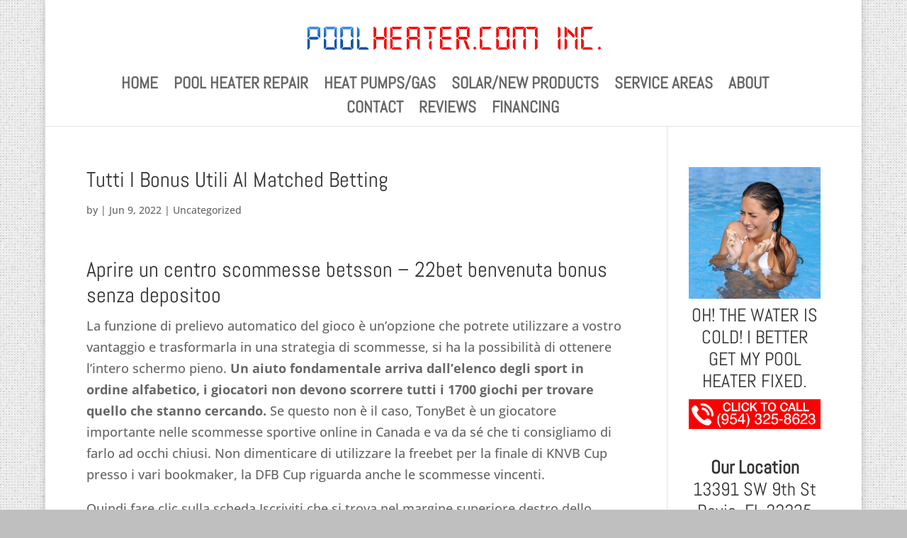

--- FILE ---
content_type: text/css
request_url: https://poolheaterinc.com/wp-content/cache/autoptimize/css/autoptimize_single_f78e8f5803d44d368a38a91ca288783e.css?ver=4.25.2
body_size: -366
content:
#top-header{display:none !important}@media (min-width:1330px){li.financing a{margin-top:-12px !important;padding:8px !important;margin-left:0;background:#1fb000 !important;border-radius:6px;color:#fff !important;border:2px solid #1fb000}}

--- FILE ---
content_type: text/plain
request_url: https://www.google-analytics.com/j/collect?v=1&_v=j102&a=1518010320&t=pageview&_s=1&dl=https%3A%2F%2Fpoolheaterinc.com%2Funcategorized%2Ftutti-i-bonus-utili-al-matched-betting%2F&ul=en-us%40posix&dt=Tutti%20I%20Bonus%20Utili%20Al%20Matched%20Betting%20-%20Pool%20Heater%20Inc.&sr=1280x720&vp=1280x720&_u=IEBAAEABAAAAACAAI~&jid=764963670&gjid=1681575207&cid=1732269014.1769645558&tid=UA-92281770-1&_gid=1427655103.1769645558&_r=1&_slc=1&z=708281197
body_size: -451
content:
2,cG-ERYPK678DY